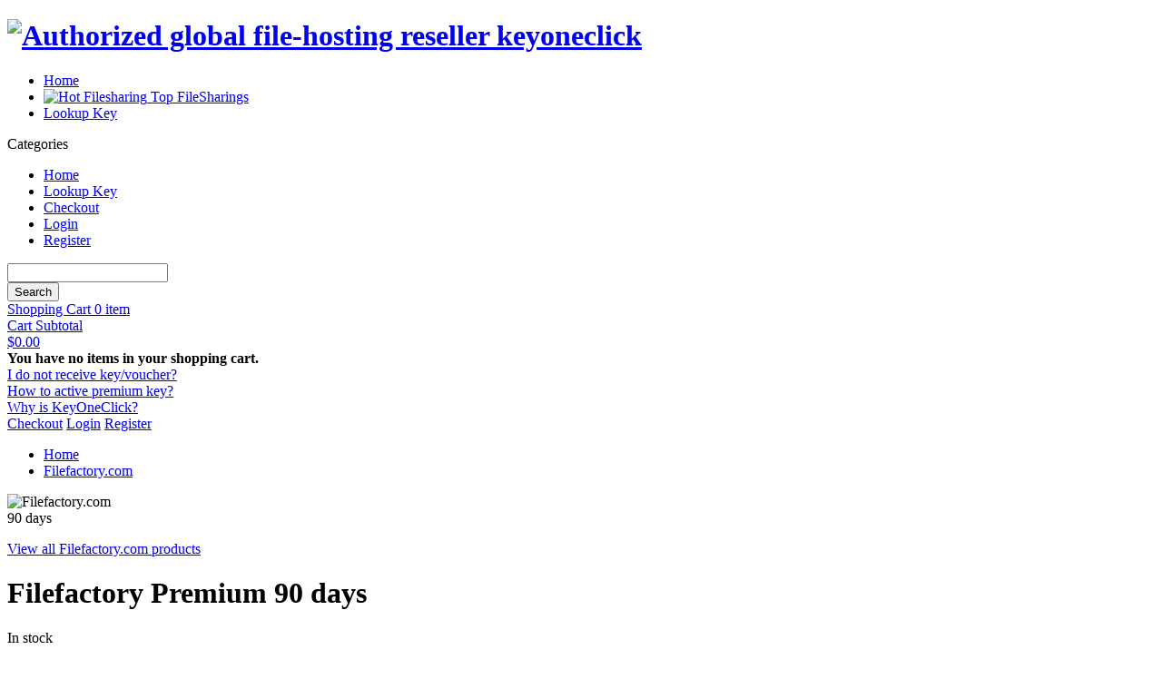

--- FILE ---
content_type: text/html; charset=UTF-8
request_url: https://keyoneclick.com/filefactory-premium-90-days.html
body_size: 13273
content:
<!doctype html>
<html lang="en">
<head>
<meta http-equiv="Content-Type" content="text/html; charset=utf-8" />
<title>FileFactory Premium 90 days via Paypal - KeyOneClick Official FileFactory Reseller</title>
<meta name="description" content="We are official FileFactory reseller, we sell FileFactory voucher 90 days via paypal, visa/mastercard, bitcoin,..." />
<meta name="keywords" content="filefactory  premium account, filefactory  reseller paypal, filefactory  reseller, filefactory  key, filefactory  account, filefactory  premium, key filefactory , link generator filefactory , link filefactory  premium, premium, premium account, premium how to buy filefactory  premium account paypal, premium key, premium link generator filefactory , premium paypal, Reseller, ryshare voucher, ryu share premium account, filefactory , filefactory  account, filefactory  buy, filefactory  buy premium, filefactory  cookie, filefactory  id, filefactory  key, filefactory  link, filefactory  link generator, filefactory  paypal, filefactory  premium, filefactory  premium account, filefactory  premium key, filefactory  premium key cheap, filefactory  premium paypal, filefactory  premium reseller, filefactory  premium via paypal, filefactory  reseller, filefactory  reseller in usa, filefactory  resellers, filefactory  filefactory  filefactory  account, filefactory  voucher, filefactory.com reseller, filefactory.com paypal, filefactory.com visa master card" />
<meta name="robots" content="INDEX,FOLLOW" />
<meta name="viewport" content="width=device-width, initial-scale=1" />
<meta http-equiv="X-UA-Compatible" content="IE=edge" />

<meta property="fb:app_id" content="286394508395038" />
<meta property="og:locale" content="en_US" />
<meta property="og:url" content="https://keyoneclick.com/" />
<meta property="og:site_name" content="KeyOneClick Official Filehosting" />
<meta property="og:type" content="website" />
<meta property="og:title" content="FileFactory Premium 90 days via Paypal - KeyOneClick Official FileFactory Reseller" />
<meta property="og:description" content="Get Premium Account, Premium Key via Paypal, Visa, Mastercard, Bitcoin, Skrill, Amazon just by One Click - Fast, trust, and all is KeyOneClick" />
<meta property="og:image" content="https://keyoneclick.com/skin/frontend/default/ma_cerashop/images/facebook-logo_2.png" />
<meta property="og:image:secure_url" content="https://keyoneclick.com/skin/frontend/default/ma_cerashop/images/facebook-logo_2.png" />
<meta name="twitter:site" content="@keyoneclick" />
<meta name="twitter:card" content="summary" />
<meta name="twitter:title" content="FileFactory Premium 90 days via Paypal - KeyOneClick Official FileFactory Reseller" />
<meta name="twitter:description" content="Get Premium Account, Premium Key via Paypal, Visa, Mastercard, Bitcoin, Skrill, Amazon just by One Click. Fast, trust, and all is KeyOneClick" />
<meta name="twitter:image" content="https://keyoneclick.com/skin/frontend/default/ma_cerashop/images/logo.png" />
<meta name="twitter:image:width" content="219" />
<meta name="twitter:image:height" content="51" />

<!-- <meta name="google-site-verification" content="ZVhFIJZOrn6eHJ6pAaEC3LXK-z0KrKNDJe10p11cD1c" /> -->
<meta name="google-site-verification" content="wd2sgS6grt8XiPgXUyhLVNrOH0TjglFQd-M8RjU-YbE" />
<meta name="msvalidate.01" content="9DE8C6BBCDD7445AD7AB1F2AF1AD071E" />
<meta name="p:domain_verify" content="4333032edaedfaff08488dfdbb3d4311"/>
<META NAME="webmoney.attestation.label" CONTENT="webmoney attestation label#1190A625-47AB-4AF2-99A1-F69A7C51F52F">

<meta content="24018" name="takefilelink"/> 
<meta name="theme-color" content="#f4a137"/>

<link rel="icon" href="https://keyoneclick.com/media/favicon/default/favicon_orange_64.png" type="image/x-icon" />
<link rel="shortcut icon" href="https://keyoneclick.com/media/favicon/default/favicon_orange_64.png" type="image/x-icon" />

<link rel="stylesheet" type="text/css" href="https://keyoneclick.com/js/calendar/calendar-win2k-1.css" />
<link rel="stylesheet" type="text/css" href="https://keyoneclick.com/skin/frontend/default/ma_cerashop/css/newsletter.css" media="all" />
<script type="text/javascript" src="https://keyoneclick.com/js/merge.min.js"></script>
<script type="text/javascript" src="https://keyoneclick.com/js/varien/product.js"></script>
<script type="text/javascript" src="https://keyoneclick.com/js/varien/configurable.js"></script>
<script type="text/javascript" src="https://keyoneclick.com/js/calendar/calendar.js"></script>
<script type="text/javascript" src="https://keyoneclick.com/js/calendar/calendar-setup.js"></script>
<link href="https://keyoneclick.com/blog/rss/index/store_id/1/" title="Blog" rel="alternate" type="application/rss+xml" />
<link rel="canonical" href="https://keyoneclick.com/filefactory-premium-90-days.html" />
<!--[if lt IE 8]>
<link rel="stylesheet" type="text/css" href="https://keyoneclick.com/skin/frontend/default/ma_cerashop/css/styles-ie.css" media="all" />
<![endif]-->
<!--[if lt IE 9]>
<link rel="stylesheet" type="text/css" href="https://keyoneclick.com/skin/frontend/default/ma_cerashop/css/styles-ie8.css" media="all" />
<![endif]-->
<!--[if lt IE 7]>
<script type="text/javascript" src="https://keyoneclick.com/js/lib/ds-sleight.js"></script>
<script type="text/javascript" src="https://keyoneclick.com/skin/frontend/base/default/js/ie6.js"></script>
<![endif]-->

<script type="text/javascript">
//<![CDATA[
optionalZipCountries = ["AF","AX","AL","DZ","AS","AD","AO","AQ","AG","AR","AM","AU","AT","AZ","BS","BH","BD","BB","BY","BE","BZ","BJ","BT","BO","BA","BW","BV","BR","IO","VG","BN","BG","BF","BI","KH","CM","CA","CV","KY","CF","TD","CL","CX","CC","CO","KM","CG","CD","CK","CR","CI","HR","CU","CY","CZ","DK","DJ","DO","EC","EG","SV","GQ","ER","EE","ET","FK","FO","FJ","FI","FR","GF","PF","TF","GA","GM","GE","DE","GH","GR","GL","GD","GU","GT","GG","GN","GW","GY","HT","HM","HN","HK","HU","IS","IN","ID","IR","IQ","IE","IM","IL","IT","JM","JP","JE","JO","KZ","KE","KI","KW","KG","LA","LV","LB","LS","LR","LY","LI","LT","LU","MO","MK","MG","MW","MY","MV","ML","MT","MH","MQ","MR","MU","YT","MX","FM","MD","MC","MN","ME","MA","MZ","MM","NA","NP","NL","AN","NC","NZ","NI","NE","NG","NF","MP","KP","NO","OM","PK","PS","PA","PG","PY","PE","PH","PL","PT","QA","RE","RO","RU","RW","BL","SH","KN","LC","MF","PM","VC","WS","SM","ST","SA","SN","RS","SC","SL","SG","SK","SI","SB","SO","ZA","GS","KR","ES","LK","SD","SR","SJ","SZ","SE","CH","SY","TW","TJ","TZ","TH","TL","TG","TK","TO","TT","TN","TR","TM","TC","TV","UG","UA","AE","GB","US","UY","UM","VI","UZ","VU","VA","VE","VN","WF","EH","YE","ZM","ZW"];
//]]>
</script>
<!-- Global site tag (gtag.js) - Google Analytics -->
<script async src="https://www.googletagmanager.com/gtag/js?id=UA-117837641-1"></script>
<script>
  window.dataLayer = window.dataLayer || [];
  function gtag(){dataLayer.push(arguments);}
  gtag('js', new Date());

  gtag('config', 'UA-117837641-1');
</script>


<link href="https://keyoneclick.com/skin/frontend/default/ma_cerashop/css/style_minify.css" rel="stylesheet" media="screen" />
<link href="https://fonts.googleapis.com/css?family=Roboto:400,500,700" rel="stylesheet" media="screen" />

<!-- set css color -->



<link rel="stylesheet" type="text/css" href="https://keyoneclick.com/skin/frontend/default/ma_cerashop/css/style_custom_1068.css" media="screen" />

<!-- MENU -->

    <link rel="stylesheet" type="text/css" href="https://keyoneclick.com/skin/frontend/base/default/css/widgets.css" media="screen"/>
    <link rel="stylesheet" type="text/css" href="https://keyoneclick.com/skin/frontend/default/ma_cerashop/aw_blog/css/style.css" media="screen"/>

            <link rel="stylesheet" type="text/css" href="https://keyoneclick.com/skin/frontend/default/ma_cerashop/css/fish_menu.css" media="screen"/>
    
<style type="text/css">

        
       

</style>

<script src="https://keyoneclick.com/js/select2/select2.full.min.js"></script>
<script async src="https://keyoneclick.com/js/custom_3.js" ></script>
<!--[if gte IE 7]>
<link rel="stylesheet" type="text/css" href="https://keyoneclick.com/skin/frontend/default/ma_cerashop/css/styles-ie.css" media="screen" />
<![endif]-->
<!-- Meta Pixel Code -->
<script>
!function(f,b,e,v,n,t,s)
{if(f.fbq)return;n=f.fbq=function(){n.callMethod?
n.callMethod.apply(n,arguments):n.queue.push(arguments)};
if(!f._fbq)f._fbq=n;n.push=n;n.loaded=!0;n.version='2.0';
n.queue=[];t=b.createElement(e);t.async=!0;
t.src=v;s=b.getElementsByTagName(e)[0];
s.parentNode.insertBefore(t,s)}(window, document,'script',
'https://connect.facebook.net/en_US/fbevents.js');
fbq('init', '1518744909266558');
fbq('track', 'PageView');
</script>
<noscript><img height="1" width="1" style="display:none"
src="https://www.facebook.com/tr?id=1518744909266558&ev=PageView&noscript=1"
/></noscript>
<!-- End Meta Pixel Code --></head>
<body  class=" catalog-product-view catalog-product-view product-filefactory-premium-90-days categorypath- category-">
<input type="hidden" id="base_url" value="https://keyoneclick.com/"/>
<div id="loader" class="loader">
	<div class="content-loading"></div>
</div>

<div class="page-wrapper">
        <noscript>
        <div class="global-site-notice noscript">
            <div class="notice-inner">
                <p>
                    <strong>JavaScript seems to be disabled in your browser.</strong><br />
                    You must have JavaScript enabled in your browser to utilize the functionality of this website.                </p>
            </div>
        </div>
    </noscript>
    <div class="ma-page">
        
            <div class="contain-size">
                

<div class="ma-header-wrapper-contain header-container header-style-3 header-style-6">
    <div class="ma-header-wrapper">
        <div class="ma-header-container header-middle">
            <div class="container">
                <div class="row">
                    <div class="col-lg-4 col-md-12 logo-header">
                        <div class="logo-wrapper">
                            <h1 class="logo-content">
                                <a class="logo" href="https://keyoneclick.com/" title="Authorized global file-hosting reseller keyoneclick">
                                    <img src="https://keyoneclick.com/skin/frontend/default/ma_cerashop/images/keyoneclick_logo.png" alt="Authorized global file-hosting reseller keyoneclick" title="Authorized global file-hosting reseller keyoneclick" >
                                </a>
                            </h1>
                        </div>
                    </div>
                                        
                    <div class="col-lg-8 col-md-12 header-middle-right">
                        <div class="middle-right-content">
                            <div class="main-megamenu">
	<nav class="sm_megamenu_wrapper_horizontal_menu sambar" id="sm_megamenu_menu5a4c3f32c7fce" data-sam="18373344541514946354">
		<div class="sambar-inner">
			<!-- <span class="btn-sambar" data-sapi="collapse" data-href="#sm_megamenu_menu5a4c3f32c7fce">
				<span class="icon-bar"></span>
				<span class="icon-bar"></span>
				<span class="icon-bar"></span>
			</span> -->
			<div class="mega-content">
				<ul class="horizontal-type sm-megamenu-hover sm_megamenu_menu sm_megamenu_menu_black" data-jsapi="on">
					<li class="home-item-parent other-toggle sm_megamenu_lv1 sm_megamenu_drop parent parent-item">
						<a class="sm_megamenu_head sm_megamenu_drop sm_megamenu_haschild" href="https://keyoneclick.com/" id="sm_megamenu_285" title="Home">
							<span class="sm_megamenu_icon sm_megamenu_nodesc">
								<span class="sm_megamenu_title">Home</span>
							</span>
						</a>
					</li>

					<li class="other-toggle  sm_megamenu_lv1 sm_megamenu_drop parent   parent-item">
						<a class="sm_megamenu_head sm_megamenu_drop sm_megamenu_haschild" href="javascript:void(0);" title="Top FileSharings">
							<span class="icon_items"><img src="https://keyoneclick.com/skin/frontend/default/ma_cerashop/images/icons/hot-icon.png" alt="Hot Filesharing" title="Hot Filesharing"></span>
							<span class="sm_megamenu_icon sm_megamenu_nodesc"> <span class="sm_megamenu_title">Top FileSharings</span> </span>
						</a>   
						<div class="sm-megamenu-child sm_megamenu_dropdown_6columns " style="display: none;">
							<div class="sm_megamenu_content">
								<div class="page-content">
									<div class="row">
										<div class="col-lg-12 col-md-12">
											<ul class="row page-list">
																																						<li class="col-lg-4 col-md-4 col-6">
														
														<a href="javascript:void(0);" title="Rapidgator.net" onclick="showCategory(174)">
															Rapidgator.net														</a>
													</li>
																																						<li class="col-lg-4 col-md-4 col-6">
														
														<a href="javascript:void(0);" title="Fboom.me" onclick="showCategory(173)">
															Fboom.me														</a>
													</li>
																																						<li class="col-lg-4 col-md-4 col-6">
														
														<a href="javascript:void(0);" title="Premiumize.me" onclick="showCategory(214)">
															Premiumize.me														</a>
													</li>
																																						<li class="col-lg-4 col-md-4 col-6">
														
														<a href="javascript:void(0);" title="Alldebrid.com" onclick="showCategory(189)">
															Alldebrid.com														</a>
													</li>
																																						<li class="col-lg-4 col-md-4 col-6">
														
														<a href="javascript:void(0);" title="Real-Debrid.com" onclick="showCategory(223)">
															Real-Debrid.com														</a>
													</li>
																																						<li class="col-lg-4 col-md-4 col-6">
														
														<a href="javascript:void(0);" title="Syncs.Online" onclick="showCategory(253)">
															Syncs.Online														</a>
													</li>
																							</ul>
										</div>
									</div>
								</div>
							</div>
						</div>
						<span class="btn-submobile"></span> 
					</li>
					<li class="other-toggle  sm_megamenu_lv1 sm_megamenu_drop parent">
						<a class="sm_megamenu_head sm_megamenu_drop " href="https://keyoneclick.com/trackorder/" title="Lookup Key">
							<span class="sm_megamenu_icon sm_megamenu_nodesc"> <span class="sm_megamenu_title">Lookup Key</span> </span>
						</a>
					</li>

				    
				</ul>
			</div>
		</div>
	</nav>
</div>

<div class="navigation-mobile-container">
	<div class="nav-mobile-container sidebar-type">
		<div class="btn-mobile">
			<a id="sidebar-button" class="button-mobile sidebar-nav" title="Categories"><i class="fa fa-bars"></i><span class="hidden">Categories</span></a>
		</div>
		<nav id="navigation-mobile" class="navigation-mobile">
			<ul class="horizontal-type sm-megamenu-hover sm_megamenu_menu sm_megamenu_menu_black" data-jsapi="on">
				<li class="home-item-parent other-toggle sm_megamenu_lv1 sm_megamenu_drop parent parent-item">
					<a class="sm_megamenu_head sm_megamenu_drop sm_megamenu_haschild" href="https://keyoneclick.com/" id="sm_megamenu_285" title="Home">
						<span class="sm_megamenu_icon sm_megamenu_nodesc">
							<span class="sm_megamenu_title">Home</span>
						</span>
					</a>
					<span class="btn-submobile"></span>
				</li>
													<!-- <li class="other-toggle sm_megamenu_lv1 sm_megamenu_drop">
					<a class="sm_megamenu_head sm_megamenu_drop " href="" id="sm_megamenu_287" title="">
						<span class="sm_megamenu_icon sm_megamenu_nodesc">
							<span class="sm_megamenu_title"></span>
						</span>
					</a>
				</li> -->
								<li class="other-toggle sm_megamenu_lv1 sm_megamenu_drop">
					<a class="sm_megamenu_head sm_megamenu_drop " href="https://keyoneclick.com/trackorder/" title="Lookup Key">
						<span class="sm_megamenu_icon sm_megamenu_nodesc">
							<span class="sm_megamenu_title">Lookup Key</span>
						</span>
					</a>
				</li>
				<li class="other-toggle sm_megamenu_lv1 sm_megamenu_drop">
					<a class="sm_megamenu_head sm_megamenu_drop " href="https://keyoneclick.com/onestepcheckout/" title="Checkout">
						<span class="sm_megamenu_icon sm_megamenu_nodesc">
							<span class="sm_megamenu_title">Checkout</span>
						</span>
					</a>
				</li>

									<li class="other-toggle sm_megamenu_lv1 sm_megamenu_drop">
						<a class="sm_megamenu_head sm_megamenu_drop " href="https://keyoneclick.com/customer/account/login/" title="Login">
							<span class="sm_megamenu_icon sm_megamenu_nodesc">
								<span class="sm_megamenu_title">Login</span>
							</span>
						</a>
					</li>
					<li class="other-toggle sm_megamenu_lv1 sm_megamenu_drop">
						<a class="sm_megamenu_head sm_megamenu_drop " href="https://keyoneclick.com/customer/account/create/" title="Register">
							<span class="sm_megamenu_icon sm_megamenu_nodesc">
								<span class="sm_megamenu_title">Register</span>
							</span>
						</a>
					</li>
                			</ul>
		</nav>
    	

        <script type="text/javascript">
                jQuery(document).ready(function($) {
                	$('#sidebar-button').click(function(){
                        $('body').toggleClass('navbar-active');
                        $(this).toggleClass('active');
                    });

                    $('.btn-submobile').click(function(){
		                $(this).prev().slideToggle(200);
		                $(this).toggleClass('btnsub-active');
		                $(this).parent().toggleClass('parent-active');
		            });

		            function cloneMegaMenu() {
		                var breakpoints = 991;
		                var doc_width = $( window ).width();
		                if(doc_width <= breakpoints){
		                    // var horizontalMegamenu = $('.sm_megamenu_wrapper_horizontal_menu .horizontal-type');
		                    var verticalMegamenu = $('.sm_megamenu_wrapper_vertical_menu .vertical-type');
		                    // $('#navigation-mobile').append(horizontalMegamenu);
		                    $('#navigation-mobile').append(verticalMegamenu);
		                } else {
		                    // var horizontalMegamenu = $('#navigation-mobile .horizontal-type');
		                    var verticalMegamenu = $('#navigation-mobile .vertical-type');
		                    // $('.sm_megamenu_wrapper_horizontal_menu .sambar-inner .mega-content').append(horizontalMegamenu);
		                    $('.sm_megamenu_wrapper_vertical_menu .sambar-inner .mega-content').append(verticalMegamenu);
		                }
		            }

		            cloneMegaMenu();

		            $( window ).resize(function() {
		                cloneMegaMenu();
		            });
                });
                    
               	</script>
	</div>
</div>
                            <div class="search-header">
                                                                <div class="search-wrapper">
                                    <a href="javascript:openSearch();"></a>
                                    <div id="sm_searchbox14366701891514946354" class="sm-searchbox">
                                        <div class="sm-searchbox-content">
                                            <form class="form minisearch" id="search_mini_form" action="https://keyoneclick.com/catalogsearch/advanced/result/" method="get">
                                                <div class="form-search field searchbox">
                                                    <div class="control">
                                                        <input id="search" type="text" name="name" value="" class="input-text" maxlength="128" />
                                                        
                                                        <div id="search_autocomplete" class="search-autocomplete"></div>
                                                        
                                                    </div>
                                                </div>
                                                <div class="actions">
                                                    <button type="submit" title="Search" class="button btn-searchbox">
                                                        <span><span>Search</span></span>
                                                    </button>
                                                </div>
                                                <script type="text/javascript">
                                                    //<![CDATA[
                                                        // var searchForm = new Varien.searchForm('search_mini_form', 'search', 'Search...');
                                                        // searchForm.initAutocomplete('https://keyoneclick.com/catalogsearch/ajax/suggest/', 'search_autocomplete');
                                                    //]]>
                                                    </script>
                                            </form>
                                        </div>  
                                    </div>
                                </div>  
                            </div>

                            <script type="text/javascript">
                                jQuery(document).ready(function(){
                                    var enable_module = jQuery('#enable_module').val();
                                    if(enable_module==0) return false;

                                    jQuery('.cart-wrapper').on('keyup','.cart-item-qty', function(event){
                                        var elem = jQuery(event.target);
                                        var itemId = elem.data('cart-item'),
                                            itemQty = elem.data('item-qty');
                                        if (_isValidQty(itemQty, elem.val())) {
                                            jQuery('#update-cart-item-' + itemId).show('fade', 300);
                                        } else if (elem.val() === 0) {
                                            jQuery('#update-cart-item-' + itemId).hide('fade', 300);
                                        } else {
                                            jQuery('#update-cart-item-' + itemId).hide('fade', 300);
                                        }
                                    });

                                    jQuery('.cart-wrapper').on('change','.cart-item-qty', function(event){
                                        var elem = jQuery(event.target);
                                        var itemId = elem.data('cart-item'),
                                            itemQty = elem.data('item-qty');
                                        if (_isValidQty(itemQty, elem.val())) {
                                            jQuery('#update-cart-item-' + itemId).show('fade', 300);
                                        } else if (elem.val() === 0) {
                                            jQuery('#update-cart-item-' + itemId).hide('fade', 300);
                                        } else {
                                            jQuery('#update-cart-item-' + itemId).hide('fade', 300);
                                        }
                                    });

                                    jQuery('.cart-wrapper').on('click','.update-cart-item', function(event){
                                        addToCartForm(jQuery(this).attr("data-cart-item"));
                                    });

                                    // delete item
                                    jQuery('.cart-wrapper').on('click','.delete-item', function(event){
                                        deleteItem(jQuery(this).attr("data-cart-item"));
                                    });

                                    jQuery('.report-messages').on('click','.action-close', function(event){
                                        closeDialogMsg();
                                    });

                                    jQuery('.report-messages').on('click','.smcqp-continue', function(event){
                                        closeDialogMsg();
                                    });
                                })
                                function _isValidQty(origin, changed) {
                                    return origin != changed && changed.length > 0 && changed - 0 == changed && changed - 0 > 0;
                                };

                                function addToCartForm(productId) {
                                    // console.log("productId: " + productId);
                                    var productAddToCartForm = new VarienForm('product_updatecart_form_' + productId);
                                    var form = productAddToCartForm.form;
                                    // console.log(form);
                                    
                                    // var oldUrl = form.action;
                                    
                                    var e = null;
                                    
                                    url = jQuery('#product_updatecart_form_' + productId).attr('action');
                                    
                                    // console.log("url: " + url);
                                    var data = jQuery('#product_updatecart_form_' + productId).serialize();
                                    data += '&isAjax=1&currentUrl=' + jQuery("#current_url").val();
                                    // jQuery('#ajax_loader').show();
                                    jQuery('#loader').show();
                                    try {
                                        jQuery.ajax({
                                              url: url,
                                              dataType: 'json',
                                              type : 'post',
                                              data: data,
                                              success: function(data){
                                                    if(data.isReload == 1) {
                                                        window.location.reload(false); 
                                                    }else{
                                                        jQuery('#loader').hide();
                                                        if(jQuery('.cart-wrapper')){
                                                            jQuery('.cart-wrapper').html("");
                                                            jQuery('.cart-wrapper').html(data.sidebar);
                                                        }

                                                        jQuery(".smcqp-messages").html(data.message);
                                                        if(data.status == "SUCCESS") {
                                                            jQuery(".smcqp-messages").addClass('msg-success');
                                                        }else{
                                                            jQuery(".smcqp-messages").addClass('msg-error');
                                                        }
                                                        jQuery(".smcqp-modal-popup").addClass('_show');
                                                        jQuery("#smcqp-report").css("display", "block");
                                                        jQuery(".modal-footer").css("display", "none");

                                                        countDown();
                                                    }
                                              }
                                        });
                                    } catch (e) {
                                        // console.log("catch e");
                                    }
                                    
                                    if (e) {
                                        throw e;
                                    }
                                }
                                
                                function deleteItem(productId) {
                                    if(confirm('Are you sure you would like to remove this item from the shopping cart?')) {
                                        var productAddToCartForm = new VarienForm('product_updatecart_form_' + productId);
                                        var form = productAddToCartForm.form;
                                        // console.log(form);
                                        
                                        // var oldUrl = form.action;
                                        
                                        var e = null;
                                        
                                        url = jQuery('#product_updatecart_form_' + productId).attr('action');
                                        
                                        // console.log("url: " + url);
                                        var data = jQuery('#product_updatecart_form_' + productId).serialize();
                                        data += '&isAjax=1&isDelete=1&currentUrl=' + jQuery("#current_url").val();   
                                        // jQuery('#ajax_loader').show();
                                        jQuery('#loader').show();
                                        try {
                                            jQuery.ajax({
                                                  url: url,
                                                  dataType: 'json',
                                                  type : 'post',
                                                  data: data,
                                                  success: function(data){
                                                        if(data.isReload == 1) {
                                                            window.location.reload(false); 
                                                        }else{
                                                            jQuery('#loader').hide();
                                                            if(jQuery('.cart-wrapper')){
                                                                jQuery('.cart-wrapper').html("");
                                                                jQuery('.cart-wrapper').html(data.sidebar);
                                                            }

                                                            jQuery(".smcqp-messages").html(data.message);
                                                            if(data.status == "SUCCESS") {
                                                                jQuery(".smcqp-messages").addClass('msg-success');
                                                            }else{
                                                                jQuery(".smcqp-messages").addClass('msg-error');
                                                            }
                                                            jQuery(".smcqp-modal-popup").addClass('_show');
                                                            jQuery("#smcqp-report").css("display", "block");
                                                            jQuery(".modal-footer").css("display", "none");

                                                            countDown();
                                                        }
                                                       
                                                  }
                                            });
                                        } catch (e) {
                                            // console.log("catch e");
                                        }
                                        
                                        if (e) {
                                            throw e;
                                        }
                                    }
                                    return false;
                                }

                                function closeDialogMsg() {
                                    jQuery(".smcqp-messages").html("");
                                    
                                    jQuery(".smcqp-modal-popup").removeClass('_show');
                                    jQuery("#smcqp-report").css("display", "none");
                                }

                                function countDown(){
                                    var counter = 5;
                                    var id;
                                    jQuery("#seconds").text(counter);
                                    
                                    id = setInterval(function() {
                                        counter--;
                                        if(counter === 0) {
                                            clearInterval(id);
                                            closeDialogMsg();
                                        } else {
                                            jQuery("#seconds").text(counter);
                                        }
                                    }, 1000);
                                }
                            </script>

                            <div class="top-cart-wrapper">

                                                            <input type="hidden" name="current_url" id="current_url" value="/filefactory-premium-90-days.html">
                                <div class="top-cart-contain minicart-header">
                                    <div class="minicart-content">
                                        <div class="cart-wrapper">
                                            
<div id ="mini_cart_block" class="minicart-wrapper">
    <input type="hidden" id="cart_item_id" value="" />
    <div class="block-cart mini_cart_ajax">
            
            
                <a class="action showcart" href="javascript:void(0);">
                    <span class="text"><span class="df-text">Shopping Cart</span></span>
                    <span class="counter qty empty">
                        <span class="counter-label">
                            <span>0 item</span>
                        </span>
                        
                        <div class="price-minicart">
                            <div class="subtotal">
                                <span class="label">
                                    <span>Cart Subtotal</span>
                                </span>
                                <div class="amount price-container">
                                    <span class="price-wrapper" data-bind="html: cart().subtotal_excl_tax"><span class="price"><span class="price">$0.00</span></span></span>
                                </div>
                            </div>
                        </div>
                    </span>
                </a>


                
                

                <div class="top-cart-content">
                    <div class="block block-minicart empty ui-dialog-content ui-widget-content" data-role="dropdownDialog" id="ui-id-3" style="display: block;">
                        <div id="minicart-content-wrapper" data-bind="scope: 'minicart_content'">
                            <div class="block-content">
                                                                    <strong class="subtitle empty">
                                        <span>You have no items in your shopping cart.</span>
                                    </strong>
                                
                                <div id="minicart-widgets" class="minicart-widgets"></div>
                            </div>
                        </div>
                    </div>
                </div>
            

    </div>
</div>                                        </div>
                                    </div>
                                </div>
                            </div> 
                        </div>
                    </div>
                </div>
            </div>
        </div>


        <div class="ma-header-container header-bottom">
            <div class="container">
                <div class="row">
                    <div class="col-lg-4 col-md-auto col-sm-auto col-auto">
                        <!-- START How to add Currency selector to Magento's header -->
<div class="form-language" style="display: none;">
<label for="custom-currency-selector">Your Currency:</label>
<select onchange="window.location.href=this.value" name="custom-currency-selector" id="custom_currency_selector">
<option value="https://keyoneclick.com/directory/currency/switch/currency/USD/uenc/aHR0cHM6Ly9rZXlvbmVjbGljay5jb20vZmlsZWZhY3RvcnktcHJlbWl1bS05MC1kYXlzLmh0bWw,/"
selected="SELECTED"
>
USD</option>
<option value="https://keyoneclick.com/directory/currency/switch/currency/VND/uenc/aHR0cHM6Ly9rZXlvbmVjbGljay5jb20vZmlsZWZhY3RvcnktcHJlbWl1bS05MC1kYXlzLmh0bWw,/"
>
VND</option>
</select>
</div>

<input type="hidden" name="currency_country_code" id="currency_country_code" value="">
<input type="hidden" name="country_currency" id="country_currency" value="USD">

<script type="text/javascript">
	jQuery(document).ready(
	    function(){
	    	return false;
	    	var current_currency = jQuery('#custom_currency_selector :selected').text().trim();
	    	var country_currency = jQuery('#country_currency').val().trim();
	    	console.log(current_currency);
	    	console.log(country_currency);

	    	if (current_currency != country_currency) {
	    		// $('#custom_currency_selector').on('change', function() {
				// 	var value = $(this).val();
				// 	alert(value);
				// });
				console.log("change");

				var dd = document.getElementById('custom_currency_selector');
				for (var i = 0; i < dd.options.length; i++) {
					console.log(dd.options[i].text);
					console.log(dd.options[i].text.trim);
				    if (dd.options[i].text === (country_currency)) {
				        dd.selectedIndex = i;
				        window.location.href= dd.options[i].value;
				        break;
				    }
				}

	    	}

	        // var theValue = 
	        // jQuery('#custom_currency_selector option[value=' + theValue + ']')
	        //     .attr('selected',true);
	    });


</script><!-- END How to add Currency selector to Magento's header -->
                    </div>
                    <div class="col-lg-8 col-md-12 col-sm-12 col-12 header-news">
                        <div class="row">
                            <div class="col-xl-7 col-lg-7 col-md-7 col-sm-12 news">
                                <div class="swiper-container" id="swiper_news">
                                    <!-- Additional required wrapper -->
                                    <div class="swiper-wrapper">
                                        <!-- Slides -->
                                        <div class="swiper-slide"><a href="https://keyoneclick.com/trackorder/">I do not receive <span class="orange">key/voucher</span>?</a></div>
                                        <div class="swiper-slide"><a href="https://keyoneclick.com/blog/cat/how-to-activate-premium-key/">How to active premium key?</a></div>
                                        <div class="swiper-slide"><a href="https://keyoneclick.com/about-us/">Why is <span class="orange">KeyOneClick</span>?</a></div>
                                    </div>
                                </div>
                                <script>
                                    var swiper = new Swiper('#swiper_news', {
                                        speed: 1600,
                                        slidesPerView: 1,
                                        paginationClickable: true,
                                        breakpoints: {
                                            480: {
                                                slidesPerView: 1,
                                                spaceBetween: 20
                                            }
                                        },
                                        autoHeight: true,
                                        autoplay: {
                                            delay: 5000,
                                        },

                                    });
                                </script>

                            </div>
                            <div class="col-xl-5 col-lg-5 col-md-5 col account-link">
                                <a class="checkout-link" href="https://keyoneclick.com/onestepcheckout/" title="Checkout">Checkout</a>
                                
                                                                    <a class="login-link" href="https://keyoneclick.com/customer/account/login/" title="Login">Login</a>
                                    <a class="register-link" href="https://keyoneclick.com/customer/account/create/" title="Register">Register</a>
                                                            </div>
                        </div>
                    </div>
                </div>
            </div>
        </div>
    </div>
</div>

				<div class="container">
                                    
                <div class="ma-main-container col1-layout">					
                                        <div class="main">						
                        <div class="main-inner">
                            <div class="ma-bradcrumbs-contain">
    <div class="breadcrumbs">
        <ul class="items">
                                                                <li class="item home">
                                            <a href="https://keyoneclick.com/" title="Go to Home Page">Home</a>
                                                                <span></span>
                                        </li>
                                                                                <li class="item category179">
                                            <a href="https://keyoneclick.com/filefactory-premium.html" title="">Filefactory.com</a>
                                                                <span></span>
                                        </li>
                                                                                </ul>
    </div>
</div>
                            <div class="col-main">
                                                                <script type="text/javascript">
    var optionsPrice = new Product.OptionsPrice([]);
</script>
<div id="messages_product_view"></div>
<div class="col-md-12 col-sm-12 product-view">
    <div class="row">
        <div class="col-md-8 col-sm-12 col-product-essential">
            <form class="row" action="https://keyoneclick.com/checkout/cart/add/uenc/aHR0cHM6Ly9rZXlvbmVjbGljay5jb20vZmlsZWZhY3RvcnktcHJlbWl1bS05MC1kYXlzLmh0bWw_X19fU0lEPVU,/product/87/form_key/JmONgVr3EJzJm1My/" method="post" id="product_addtocart_form">
                <input name="form_key" type="hidden" value="JmONgVr3EJzJm1My" />
                <div class="no-display">
                    <input type="hidden" name="product" value="87" />
                    <input type="hidden" name="related_product" id="related-products-field" value="" />
                </div>

                <div class="col-md-6 col-sm-6 col-12 product-img-box">
                    <div class="row">
                        <p class="product-image">
    <p class="category-image category-product-image"><img src="https://keyoneclick.com/media/catalog/category/filefactory_3.png" alt="Filefactory.com" title="Filefactory.com" /><br><span>90 days</span></p></p>

<div class="view-all-product">
    <a href="https://keyoneclick.com/filefactory-premium.html" title="Filefactory.com">View all <span class="orange">Filefactory.com</span> products</a>
</div>
                    </div>
                </div>

                <div class="col-md-6 col-sm-6 col-12 product-shop">
                    <div class="product-name">
                        <h1>Filefactory Premium 90 days</h1>
                    </div>
                    
            <p class="availability in-stock"><span>In stock</span></p>
    

                
    <div class="price-box">
                                                            <span class="regular-price" id="product-price-87">
                                            <span class="price">$38.50</span>                                    </span>
                        
        </div>

                                                            

                                            <div class="add-to-box">
                                                                <div class="add-to-cart">
                <label for="qty">Qty:</label>

        <div class="product-qty control control-qty-cart">
                        <input type="text" name="qty" id="qty" maxlength="12" value="1" title="Qty" class="qty-default input-text qty" />
            <div class="control-qty">
                <span class="quantity-controls quantity-plus"></span> <span class="quantity-controls quantity-minus"></span> 
                <script type="text/javascript">
                        jQuery(document).ready(function($) {
                            $('.quantity-plus').click(function () {
                                $('.qty-default').val(Number($('.qty-default').val())+1);
                            });
                            
                            $('.quantity-minus').click(function () {
                                var value = Number($('.qty-default').val())-1;
                                if(value > 0){
                                    $('.qty-default').val(value);
                                }
                                
                            });
                        });</script>
            </div>
        </div>
                <div class="actions">
            <button type="button" title="Buy now" class="button btn-cart" onclick="productAddToCartForm.submit(this)"><span><span>Buy now</span></span></button>
            <button type="button" title="Add to Cart" class="button btn-white btn-cart btn-add-to-cart" onclick="productAddToCart(87, 'productPage');"><span><span>Add to Cart</span></span></button>
        </div>
            </div>
                                                                    <!-- <span class="or"></span> -->
                                                                                                                </div>
                                            
                                            <div class="short-description">
                            <p><strong>Details</strong></p>
                            <div class="std"><div class="property">
<ul>
<li><span style="font-size: 12px;">Upload / Download file size up to <b> 5GB</b></span></li>
<li><span style="font-size: 12px;"><b>Unlimited</b> download speed</span></li>
<li><span style="font-size: 12px;"><b>Resume</b> interrupted downloads</span></li>
</ul>
</div></div>
                        </div>
                    
                    
                    
                </div>

                

                <div class="clearer"></div>
                            </form>

            <script type="text/javascript">
            //<![CDATA[
                var productAddToCartForm = new VarienForm('product_addtocart_form');
                productAddToCartForm.submit = function(button, url) {
                    if (this.validator.validate()) {
                        var form = this.form;
                        var oldUrl = form.action;

                        if (url) {
                           form.action = url;
                        }
                        var e = null;
                        try {
                            this.form.submit();
                        } catch (e) {
                        }
                        this.form.action = oldUrl;
                        if (e) {
                            throw e;
                        }

                        if (button && button != 'undefined') {
                            button.disabled = true;
                        }
                    }
                }.bind(productAddToCartForm);

                productAddToCartForm.submitLight = function(button, url){
                    if(this.validator) {
                        var nv = Validation.methods;
                        delete Validation.methods['required-entry'];
                        delete Validation.methods['validate-one-required'];
                        delete Validation.methods['validate-one-required-by-name'];
                        // Remove custom datetime validators
                        for (var methodName in Validation.methods) {
                            if (methodName.match(/^validate-datetime-.*/i)) {
                                delete Validation.methods[methodName];
                            }
                        }

                        if (this.validator.validate()) {
                            if (url) {
                                this.form.action = url;
                            }
                            this.form.submit();
                        }
                        Object.extend(Validation.methods, nv);
                    }
                }.bind(productAddToCartForm);
            //]]>
            </script>
        </div>

        <div class="col-md-4 col-sm-12 product-collateral">
            
                                            </div>
    </div>
</div>


<div class="view-all-product-bottom">
    <a href="https://keyoneclick.com/filefactory-premium.html" title="Filefactory.com">View all <span class="orange">Filefactory.com</span> products</a>
</div>

    <div class="category-description std">
        <h2 class="post-title-h1">How to activate Filefactory Premium Key?</h2>
<p>1. Login to your Filefactory account&nbsp;<a title="KeyOneClick Filefactory login" href="http://filefactory.com/member/signin.php" target="_blank">http://filefactory.com/member/signin.php</a></p>
<p>&nbsp; &nbsp; or create new account&nbsp;<a title="Filefactory" href="http://filefactory.com/" target="_blank">http://filefactory.com/</a></p>
<p>2.Go to page&nbsp;<a title="Filefactory voucher" href="http://filefactory.com/account/redeem-voucher.php" target="_blank">http://filefactory.com/account/redeem-voucher.php</a></p>
<p>3. On the account page, enter premium key / voucher then click <strong>Redeem</strong></p>    </div>





<div class="full-wrapper banner-homepage">
	<div class="container">
	    <div class="col-sm-12 col-lg-12 col-md-12 col-12">
	        <div class="row banner-homepage-content">
	        	<div class="col-xl-3 col-md-6 col-sm-12 item item-1">
	        		<div class="item-inner">
	        			<a href="javascript:void(0);">
	        				<div class="item-icon">
	        					<em class="fa fa-bolt"></em>
	        				</div>
	        				<div class="item-content">
	        					<strong class="title-sv">Instant Delivery</strong>
	        					<br><small>Instant email Premium Key</small></div>
	        			</a>
	        		</div>
	        	</div>
	        	<div class="col-xl-3 col-md-6 col-sm-12 item item-2">
	        		<div class="item-inner">
	        			<a href="javascript:void(0);">
	        				<div class="item-icon"><em class="fa fa-umbrella"></em></div>
	        				<div class="item-content"><strong class="title-sv">Secure Transactions</strong>
	        				<br><small>SSL encryption & Non-Recurring payment</small></div>
	        			</a>
	        		</div>
	        	</div>
	        	<div class="col-xl-3 col-md-6 col-sm-12 item item-3">
	        		<div class="item-inner">
	        			<a href="javascript:void(0);">
	        				<div class="item-icon"><em class="fa fa-credit-card-alt"></em></div>
	        				<div class="item-content"><strong class="title-sv">Payment Methods</strong>
	        				<br><small>World Wide Accepted</small></div>
	        			</a>
	        		</div>
	        	</div>
	        	<div class="col-xl-3 col-md-6 col-sm-12 item item-4">
	        		<div class="item-inner">
	        			<a href="javascript:void(0);">
	        				<div class="item-icon"><em class="fa fa-medkit"></em></div>
	        				<div class="item-content"><strong class="title-sv">Customer Service</strong>
	        				<br><small>Instant live chat support</small></div>
	        			</a>
	        		</div>
	        	</div>
	        </div>
	    </div>
    </div>
</div>
<script type="text/javascript">
    var lifetime = 3600;
    var expireAt = Mage.Cookies.expires;
    if (lifetime > 0) {
        expireAt = new Date();
        expireAt.setTime(expireAt.getTime() + lifetime * 1000);
    }
    Mage.Cookies.set('external_no_cache', 1, expireAt);
</script>
															
                            </div>
                        </div>
						</div>
                    </div>
                </div>
                                <footer class="page-footer">
    <div class="footer footer-wrapper">


        <!-- <a id="yt-totop-fix" href="javascript:void(0)" title="Go to Top" style="display: block;"></a>    -->


        <div class="footer-container footer-style-1">
            <div class="footer-wrapper">
                
                
                                                <div class="footer-top">
                    <div class="container">
                        <div class="row">
                            <div class="col-lg-3 col-md-6 col-12 footer-category">
                                <div class="footer-block">
                                    <div class="footer-block-title">
                                        <h3>Information</h3>
                                    </div>
                                    <div class="footer-block-content">
                                        <ul class="links-footer">
                                            <li><a title="About Us" href="https://keyoneclick.com/about-us/">About Us</a></li>
                                            <!-- <li><a title="Market Reviews" href="#">Market Reviews</a></li> -->
                                            <li><a title="Terms of Use" href="https://keyoneclick.com/terms-and-conditions/">Terms of Use</a></li>
                                            <li><a title="Privacy Policy" href="https://keyoneclick.com/privacy-policy/">Privacy Policy</a></li>
                                        </ul>
                                    </div>
                                </div>
                            </div>
                            
                            <div class="col-lg-3 col-md-6 col-12 footer-category">
                                <div class="footer-block">
                                    <div class="footer-block-title">
                                        <h3>Customer Service</h3>
                                    </div>
                                    <div class="footer-block-content">
                                        <ul class="links-footer">
                                            <li><a title="Lookup your key" href="https://keyoneclick.com/trackorder/">LOOKUP YOUR KEY</a></li>
                                            <li><a title="My Account" href="https://keyoneclick.com/customer/account/">My Account</a></li>
                                            <li><a title="Contact Us" href="https://keyoneclick.com/contacts/">Contact Us</a></li>
                                        </ul>
                                    </div>
                                </div>
                            </div>
                            
                            <div class="col-lg-3 col-md-6 col-12 footer-category">
                                <div class="footer-block">
                                    <div class="footer-block-title">
                                        <h3>Payment &amp; Shipping</h3>
                                    </div>
                                    <div class="footer-block-content">
                                        <ul class="links-footer">
                                            <!-- <li><a title="Terms of Use" href="#">Terms of Use</a></li> -->
                                            <li><a title="How to activate premium" href="https://keyoneclick.com/blog/cat/how-to-activate-premium-key/">How to activate premium</a></li>
                                            <li><a title="Refund Policy" href="https://keyoneclick.com/cancellations-returns-policy/">Refund Policy</a></li>
                                            <!-- <li><a title="Shipping Guide" href="#">Shipping Guide</a></li> -->
                                            <li><a title="Estimated Delivery Time" href="https://keyoneclick.com/delivery-information/">Estimated Delivery Time</a></li>
                                        </ul>
                                    </div>
                                </div>
                            </div>
                            
                            <div class="col-lg-3 col-md-6 col-12 footer-category">
                                <div class="contact-col">
                                    <div class="footer-block">
                                        <div class="footer-block-title">
                                            <h3>KEY CLICK LIMITED</h3>
                                        </div>
                                        <div class="footer-block-content">
                                            <ul class="links-contact">
                                                <li class="add-icon middle-content" style="padding-top: 0px;">Address: Carpenters Worcester Road, Low Hill, Kidderminster, England</li>
                                                <li class="email-icon middle-content">Email: <a href="mailto:support@keyoneclick.com">support@keyoneclick.com</a></li>
                                                <li class="working-icon middle-content">Working: Mon - Sun</li>
                                            </ul>
                                        </div>
                                    </div>
                                </div>
                            </div>
                        </div>
                    </div>
                </div>
                
                <div class="footer-middle">
                    <div class="container">
                        <div class="row">
                            <div class="col-lg-6 col-md-6 col-sm-6 col-12 footer-payment">
                                <div class="lazyload-container">
                                    <img src="https://keyoneclick.com/media/payment/payment.png" alt="KeyOneClick Support Payment" title="KeyOneClick Support Payment" data-src="https://keyoneclick.com/media/payment/payment.png" class="">
                                    <!-- <img src="https://keyoneclick.com/media/payment/comodo_secure_seal.png" alt="Comodo Secure" data-src="https://keyoneclick.com/media/payment/comodo_secure_seal.png" class=""> -->
                                    <!-- <script language="JavaScript" type="text/javascript">
                                        TrustLogo("https://keyoneclick.com/media/payment/comodo_secure_seal.png", "CL1", "none");
                                        </script> -->
                                    <!-- <a  href="https://www.positivessl.com/" id="comodoTL"></a> -->
                                    <!-- webmoney attestation label#1190A625-47AB-4AF2-99A1-F69A7C51F52F begin -->
                                    <!-- <a href="http://passport.wmtransfer.com/asp/certview.asp?wmid=268798656050" target="_blank">
                                    <img src="http://passport.wmtransfer.com/images/atstimg/certifyed1.gif" border="0">
                                    </a> -->
                                    <!-- webmoney attestation label#1190A625-47AB-4AF2-99A1-F69A7C51F52F end -->
                                </div>
                            </div>
                            <div class="col-lg-6 col-md-6 col-sm-6 col-12 socials-footer">
                                <div class="socials-wrap">
                                    <div class="title-follow">Follow Us</div>
                                    <ul>
                                        <li class="li-social facebook-social">
                                            <a title="Facebook" href="https://www.facebook.com/keyoneclick/" target="_blank">
                                                <span class="fa fa-facebook icon-social"></span>
                                                <span class="name-social">Facebook</span>
                                            </a>
                                        </li>
                                        <li class="li-social twitter-social">
                                            <a title="Twitter" href="https://twitter.com/keyoneclick" target="_blank">
                                                <span class="fa fa-twitter icon-social"></span> 
                                                <span class="name-social">Twitter</span>
                                            </a>
                                        </li>
                                        <li class="li-social google-social">
                                            <a title="Google+" href="https://plus.google.com/u/0/+KeyOneClickReseller" target="_blank">
                                                <span class="fa fa-google-plus icon-social"></span> 
                                                <span class="name-social">Google+</span>
                                            </a>
                                        </li>
                                        <li class="li-social linkedin-social">
                                            <a title="Linkedin" href="https://www.linkedin.com/company/keyoneclick/" target="_blank">
                                                <span class="fa fa-linkedin icon-social"></span> 
                                                <span class="name-social">Linkedin</span>
                                            </a>
                                        </li>
                                        <li class="li-social pinterest-social">
                                            <a title="Pinterest" href="https://www.pinterest.com/keyoneclick/pins/" target="_blank">
                                                <span class="fa fa-pinterest icon-social"></span> 
                                                <span class="name-social">Pinterest</span>
                                            </a>
                                        </li> 
                                    </ul>
                                </div>
                            </div>
                        </div>
                    </div>
                </div>
    

                <div class="footer-bottom">
                    <div class="container">
                        <div class="row">
                            <div class="col-lg-12 col-md-12 col-sm-12 col-12 copyright-footer"> 
                                <address>© 2025 Key One Click. All Rights Reserved.</address>
                            </div>
                        </div>
                    </div>
                </div>
            </div>
        </div>
    </div>
</footer>


<!-- <script type="text/javascript">function add_chatinline(){var hccid=85390264;var nt=document.createElement("script");nt.async=true;nt.src="https://mylivechat.com/chatinline.aspx?hccid="+hccid;var ct=document.getElementsByTagName("script")[0];ct.parentNode.insertBefore(nt,ct);}
add_chatinline(); </script> -->
<!--Start of Tawk.to Script-->
<script type="text/javascript">
var Tawk_API=Tawk_API||{}, Tawk_LoadStart=new Date();
(function(){
var s1=document.createElement("script"),s0=document.getElementsByTagName("script")[0];
s1.async=true;
s1.src='https://embed.tawk.to/68ec64a3deeea5195df6cccd/1j7dmi88k';
s1.charset='UTF-8';
s1.setAttribute('crossorigin','*');
s0.parentNode.insertBefore(s1,s0);
})();
</script>
<!--End of Tawk.to Script-->
                
        </div>
    </div>

</div>

<div class="modals-wrapper">
<aside role="dialog" class="modal-popup smcqp-modal-popup modal-slide _inner-scroll" aria-describedby="modal-content-2" data-role="modal" data-type="popup" tabindex="0" style="z-index: 10000000;">
    <div class="modal-inner-wrap report-messages" data-role="focusable-scope">
        <header class="modal-header">
            <button class="action-close" data-role="closeBtn" type="button">
                <span>&#10006;</span>
            </button>
        </header>
        <div id="modal-content-2" class="modal-content" data-role="content">
        	<div id="smcqp-container" style="">
        		<div id="smcqp-report" style="display: none;">
        			<div class="smcqp-messages"></div>
        			<div class="smcqp-actions">
        				<a class="smcqp-continue spcqp-count" data-count="5" href="#" title="Continue">Continue (<span id="seconds">5</span>)</a> 
        				<a class="smcqp-btn smcqp-view-cart smcqp-open" href="https://keyoneclick.com/checkout/cart/" title="View Cart">View Cart</a> 
        			</div>
        		</div>
        	</div>
        </div>
        
        <footer class="modal-footer">
            
            <button class="" type="button" data-role="action"><span>Ok</span></button>
            
        </footer>
        
    </div>
    <div data-role="focusable-end" tabindex="0"></div>
</aside>
</div>

<div id="myModal" class="modal" role="dialog">
    <div class="modal-dialog">

    <!-- Modal content-->
    <div class="modal-content category-product-content">
        <div class="modal-header">
            <div class="modal-header-content">
                
            </div>
            
            <button type="button" class="close" data-dismiss="modal">&times;</button>
        </div>
        <div class="modal-body col-xl-12 col-lg-12 col-sm-12 col-12">
            <div id="category_modal"></div>
            <div id="category_description" class="category-description"></div>
        </div>
        <div class="modal-footer">
            <button type="button" class="btn btn-default" data-dismiss="modal">Close</button>
        </div>
    </div>

    </div>
</div>

<script type="text/javascript" charset="utf-8" async defer>
    jQuery(document).ready(function ($) {
        $('#myModal').on('shown.bs.modal', function (e) {
            setTimeout(function() {
                var productSwiper = new Swiper("#swiper_product", {
                    speed: 1600,
                    slidesPerView: 3,
                    paginationClickable: true,
                    // slidesOffsetBefore: 30,
                    // slidesOffsetAfter: 30,
                    // spaceBetween: 15,
                    breakpoints: {
                        767: {
                          slidesPerView: 1,
                          // spaceBetween: 15
                        },
                        1200: {
                          slidesPerView: 2,
                          // spaceBetween: 15
                        }
                      },
                    
                    navigation: {
                      nextEl: ".swiper-button-next",
                      prevEl: ".swiper-button-prev",
                    },
                    autoHeight: true,
                    autoplay: {
                        delay: 5000,
                    },
                    

                });
                // productSwiper.setTranslate(0);   
             }, 0);
        });

        if ( window.location.pathname == '/' && !(location.hostname === "localhost" || location.hostname === "127.0.0.1")){
            // Index (home) page
            // setTimeout(function() {
            //     $('#discount_modal').modal();
            // }, 3000);
        }
    });
</script>
<script type="text/javascript">
//<![CDATA[
    function productAddToCart(productId, isPage) {
        if(isPage == 'productPage') {
            var productAddToCartForm = new VarienForm('product_addtocart_form');
            var url = jQuery('#product_addtocart_form').attr('action');
            var data = jQuery('#product_addtocart_form').serialize();
        }else{
            var productAddToCartForm = new VarienForm('product_addtocart_form_' + productId);
            var url = jQuery('#product_addtocart_form_' + productId).attr('action');
            var data = jQuery('#product_addtocart_form_' + productId).serialize();
        }
        
        var form = productAddToCartForm.form;
        // console.log(form);
        
        // var oldUrl = form.action;
        
        var e = null;
        
        

        data += '&isAjax=1';
        // jQuery('#ajax_loader').show();
        jQuery('#loader').show();
        try {
            jQuery.ajax({
                  url: url,
                  dataType: 'json',
                  type : 'post',
                  data: data,
                  success: function(data){
                        // console.log(data);
                        jQuery('#loader').hide();
                        if(jQuery('.cart-wrapper')){
                            jQuery('.cart-wrapper').html("");
                            jQuery('.cart-wrapper').html(data.sidebar);
                        }

                        jQuery(".smcqp-messages").html(data.message);
                        if(data.status == "SUCCESS") {
                            jQuery(".smcqp-messages").addClass('msg-success');
                        }else{
                            jQuery(".smcqp-messages").addClass('msg-error');
                        }
                        jQuery(".smcqp-modal-popup").addClass('_show');
                        jQuery("#smcqp-report").css("display", "block");
                        jQuery(".modal-footer").css("display", "none");

                        countDown();
                  }
            });
        } catch (e) {
            // console.log("catch e");
        }
        
        if (e) {
            throw e;
        }
    }
//]]>
</script>
</body>
</html>
